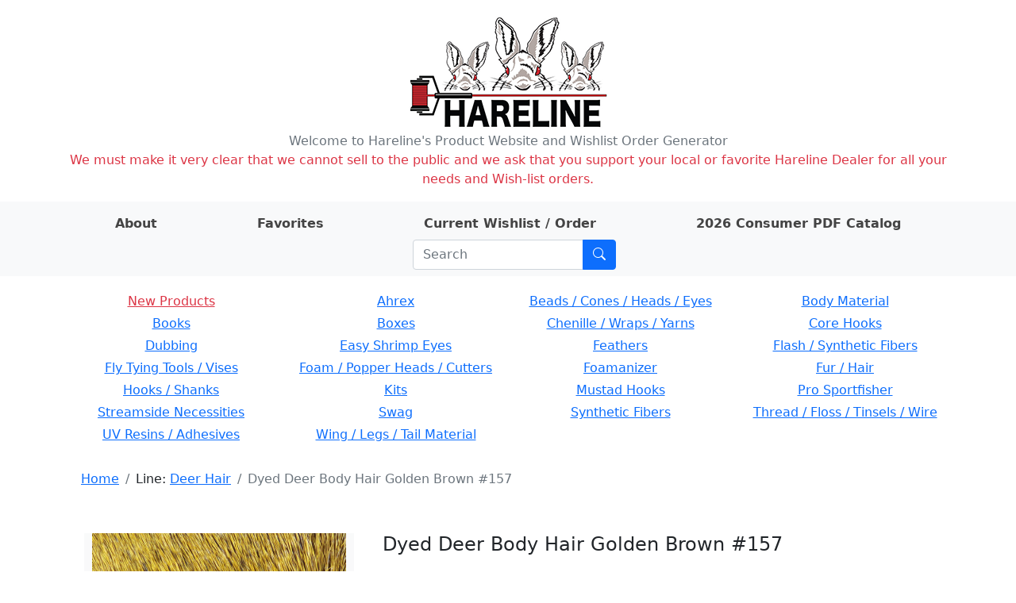

--- FILE ---
content_type: text/html; charset=utf-8
request_url: https://hareline.com/item?category=&line=Deer+Hair&stockcode=DD157
body_size: 4929
content:
<!DOCTYPE html>
<html lang="en">
<head>
    <meta charset="UTF-8">
    <meta name="Description" content="Hareline Dubbin, Inc. manufactures and distributes some of the world's finest fly tying materials available in today's market." />

    <link rel="stylesheet" href="/static/bootstrap.min.css">
    <link rel="stylesheet" href="/static/style.css">
    <link rel="stylesheet" href="https://cdn.jsdelivr.net/npm/bootstrap-icons@1.8.0/font/bootstrap-icons.css">
    <link rel="shortcut icon" href="/static/favicon.ico" />
    <meta name="viewport" content="width=device-width, initial-scale=1">
    
    <title>Dyed Deer Body Hair Golden Brown #157 - Hareline Dubbin</title>

</head>
<body>
    <div class="container my-3">
        <div class="row">
            <div class="col-auto m-auto">
            <a href="/" id="logo" class="m-auto"><img src="/static/logo.png" alt="Hareline Dubbin logo"></a>
            </div>
        </div>
        <div class="row text-center text-secondary">
            <span>Welcome to Hareline's Product Website and Wishlist Order Generator</span>
        </div>
        <div class="row text-center text-danger">
            <span>We must make it very clear that we cannot sell to the public and we ask that you support your local or favorite Hareline Dealer for all your needs and Wish-list orders.</span>
        </div>
    </div>
    <div class="container-fluid mb-3 py-2 bg-light">
        <div class="container">
            <div class="row">
                <div class="row justify-content-around m-auto " id="">
                    <div class="col-auto ">
                        <a class="nav-link nav-link-text" href="/about"><strong>About</strong></a>
                    </div>
                    <div class="col-auto">
                        <a class="nav-link nav-link-text" href="/favorites"><strong>Favorites</strong></a>
                    </div>
                    <div class="col-auto">
                        <a class="nav-link nav-link-text" href="/order">
                            <strong>Current Wishlist / Order</strong>

                            <span id="wishlist-badge" class="visually-hidden badge rounded-pill bg-primary"><span id="wishlist-count">0</span>
                                <span class="visually-hidden">items on wishlist</span>
                            </span>
                        </a>
                    </div>
                    <div class="col-auto">
                        <a class="nav-link nav-link-text" href="https://book640402.publuu.com/"><strong>2026 Consumer PDF Catalog</strong></a>
                    </div>
                    <div class="col-auto">
                        
                        <form class="search-form input-group ms-md-3 me-md-0 m-auto" method="get" action="/search">
                            <input id="search-input" class="form-control" type="search" placeholder="Search" aria-label="Search" name="phrase">
                            <button class="btn btn-primary" type="submit" aria-label="Submit search"><i class="bi bi-search"></i></button>
                        </form>
                    </div>
                </div>
            </div>
        </div>
    </div>
    <div class="container mb-3">
        
        <div class="row mb-3 rounded p-1 d-none d-md-flex text-center">
        
            <div class="col-3 pb-1">
            
            <a class="category-name text-danger" href="/lines?category=New+Products">New Products</a>
            
            </div>
        
            <div class="col-3 pb-1">
            
            
                <a class="category-name" href="/lines?category=Ahrex">Ahrex</a>
            
            
            </div>
        
            <div class="col-3 pb-1">
            
            
                <a class="category-name" href="/lines?category=Beads+/+Cones+/+Heads+/+Eyes">Beads / Cones / Heads / Eyes</a>
            
            
            </div>
        
            <div class="col-3 pb-1">
            
            
                <a class="category-name" href="/lines?category=Body+Material">Body Material</a>
            
            
            </div>
        
            <div class="col-3 pb-1">
            
            
                <a class="category-name" href="/lines?category=Books">Books</a>
            
            
            </div>
        
            <div class="col-3 pb-1">
            
            
                <a class="category-name" href="/lines?category=Boxes">Boxes</a>
            
            
            </div>
        
            <div class="col-3 pb-1">
            
            
                <a class="category-name" href="/lines?category=Chenille+/+Wraps+/+Yarns">Chenille / Wraps / Yarns</a>
            
            
            </div>
        
            <div class="col-3 pb-1">
            
            
                <a class="category-name" href="/lines?category=Core+Hooks">Core Hooks</a>
            
            
            </div>
        
            <div class="col-3 pb-1">
            
            
                <a class="category-name" href="/lines?category=Dubbing">Dubbing</a>
            
            
            </div>
        
            <div class="col-3 pb-1">
            
            
                <a class="category-name" href="/lines?category=Easy+Shrimp+Eyes">Easy Shrimp Eyes</a>
            
            
            </div>
        
            <div class="col-3 pb-1">
            
            
                <a class="category-name" href="/lines?category=Feathers">Feathers</a>
            
            
            </div>
        
            <div class="col-3 pb-1">
            
            
                <a class="category-name" href="/lines?category=Flash+/+Synthetic+Fibers">Flash / Synthetic Fibers</a>
            
            
            </div>
        
            <div class="col-3 pb-1">
            
            
                <a class="category-name" href="/lines?category=Fly+Tying+Tools+/+Vises">Fly Tying Tools / Vises</a>
            
            
            </div>
        
            <div class="col-3 pb-1">
            
            
                <a class="category-name" href="/lines?category=Foam+/+Popper+Heads+/+Cutters">Foam / Popper Heads / Cutters</a>
            
            
            </div>
        
            <div class="col-3 pb-1">
            
            
                <a class="category-name" href="/lines?category=Foamanizer">Foamanizer</a>
            
            
            </div>
        
            <div class="col-3 pb-1">
            
            
                <a class="category-name" href="/lines?category=Fur+/+Hair">Fur / Hair</a>
            
            
            </div>
        
            <div class="col-3 pb-1">
            
            
                <a class="category-name" href="/lines?category=Hooks+/+Shanks">Hooks / Shanks</a>
            
            
            </div>
        
            <div class="col-3 pb-1">
            
            
                <a class="category-name" href="/lines?category=Kits">Kits</a>
            
            
            </div>
        
            <div class="col-3 pb-1">
            
            
                <a class="category-name" href="/lines?category=Mustad+Hooks">Mustad Hooks</a>
            
            
            </div>
        
            <div class="col-3 pb-1">
            
            
                <a class="category-name" href="/lines?category=Pro+Sportfisher">Pro Sportfisher</a>
            
            
            </div>
        
            <div class="col-3 pb-1">
            
            
                <a class="category-name" href="/lines?category=Streamside+Necessities">Streamside Necessities</a>
            
            
            </div>
        
            <div class="col-3 pb-1">
            
            
                <a class="category-name" href="/lines?category=Swag">Swag</a>
            
            
            </div>
        
            <div class="col-3 pb-1">
            
            
                <a class="category-name" href="/lines?category=Synthetic+Fibers">Synthetic Fibers</a>
            
            
            </div>
        
            <div class="col-3 pb-1">
            
            
                <a class="category-name" href="/lines?category=Thread+/+Floss+/+Tinsels+/+Wire">Thread / Floss / Tinsels / Wire</a>
            
            
            </div>
        
            <div class="col-3 pb-1">
            
            
                <a class="category-name" href="/lines?category=UV+Resins+/+Adhesives">UV Resins / Adhesives</a>
            
            
            </div>
        
            <div class="col-3 pb-1">
            
            
                <a class="category-name" href="/lines?category=Wing+/+Legs+/+Tail+Material">Wing / Legs / Tail Material</a>
            
            
            </div>
        
        </div>
        

        <div class="container mb-3">
            <div class="row justify-content-between d-flex align-items-center">
                
                <div class="col-auto rounded">
                    <nav id="crumbs" class="row my-2 mx-2" aria-label="breadcrumb">
                        <ol class="breadcrumb my-0">
                            <li class="breadcrumb-item">
                                <a href="/">Home</a>
                            </li>
                            
    
    
    
    <li class="breadcrumb-item">
        Line: <a href="/items?category=&amp;line=Deer+Hair">Deer Hair</a>
    </li>
    
    
    <li class="breadcrumb-item active">Dyed Deer Body Hair Golden Brown #157</li>
    

                        </ol>
                    </nav>
                </div>
                
                
                
            </div>
        </div>

        <div class="container mt-4 mb-5">
        
<div class="container mb-3 mt-5">
    <div class="row mb-3">
        
        <div class="col-12 col-md-4 mb-3">
            <div id="carouselControls" class="carousel bg-light bg-gradient" data-bs-ride="carousel" data-bs-interval="false">
            
                <div class="carousel-indicators">
                
                    
                    <button type="button" data-bs-target="#carouselControls" data-bs-slide-to="0" aria-current="true" aria-label="Slide 0" class="active" style="background-image: url('https://app.hareline.com/images/thumbs/dd157.jpg');"></button>
                    
                
                    
                    <button type="button" data-bs-target="#carouselControls" data-bs-slide-to="1" aria-label="Slide 1" style="background-image: url('https://app.hareline.com/images/thumbs/dd.jpg');"></button>
                    
                
                    
                    <button type="button" data-bs-target="#carouselControls" data-bs-slide-to="2" aria-label="Slide 2" style="background-image: url('https://app.hareline.com/images/thumbs/dd-new.jpg');"></button>
                    
                
                </div>
            

                <div class="carousel-inner">
                    
                        
                    <div class="carousel-item active" >
                        <a href="https://app.hareline.com/images/dd157.jpg" data-fslightbox="image-gallery" data-type="image">
                            <img class="fit-image img-fluid" src="https://app.hareline.com/images/dd157.jpg" alt="Image 1 of product Dyed Deer Body Hair Golden Brown #157">
                        </a>
                    </div>
                        
                    
                        
                    <div class="carousel-item">
                        <a href="https://app.hareline.com/images/dd.jpg" data-fslightbox="image-gallery" data-type="image">
                            <img class="fit-image img-fluid" src="https://app.hareline.com/images/dd.jpg" alt="Image 2 of product Dyed Deer Body Hair Golden Brown #157">
                        </a>
                    </div>
                        
                    
                        
                    <div class="carousel-item">
                        <a href="https://app.hareline.com/images/dd-new.jpg" data-fslightbox="image-gallery" data-type="image">
                            <img class="fit-image img-fluid" src="https://app.hareline.com/images/dd-new.jpg" alt="Image 3 of product Dyed Deer Body Hair Golden Brown #157">
                        </a>
                    </div>
                        
                    
                </div>
            
                <button class="carousel-control-prev" type="button" data-bs-target="#carouselControls" data-bs-slide="prev">
                    <span class="carousel-control-prev-icon" aria-hidden="true"></span>
                    <span class="visually-hidden">Previous</span>
                </button>
                <button class="carousel-control-next" type="button" data-bs-target="#carouselControls" data-bs-slide="next">
                    <span class="carousel-control-next-icon" aria-hidden="true"></span>
                    <span class="visually-hidden">Next</span>
                </button>
            
            </div>
        </div>
        <div class="col">
            <div class="container">
                <div class="row mb-3">
                    <div class="col">
                        <h4>Dyed Deer Body Hair Golden Brown #157</h4>
                    </div>
                </div>

                
                <div class="row mb-3">
                    <div class="col">
                        <p>Dyed over natural deer hair.</p>
                    </div>
                </div>
                

                <div class="qty-row row align-items-center mb-3">
                    <div class="col-6 text-end" >$5.94 Per Pkg.</div>
                    <div class="col-6">
                        <div class="input-group item-quantity-field">
                            <input type="number" min="0" class="quantity form-control" id="quantity-input" placeholder="Quantity">
                            <button type="submit" class="btn btn-primary" id="quantity-submit">Add</button>
                        </div>
                    </div>
                </div>

                <div class="row fav-row mb-3">
                    <div class="col-6"></div>
                    <div class="col-6">
                        <button type="button" class="btn btn-outline-secondary" id="favorite-btn">Add to favorites</button>
                    </div>
                </div>

                <div class="row mb-3">
                    <div class="col">Categories:
                        
                            <a href="/lines?category=Fur+/+Hair">
                                Fur / Hair</a>
                        
                    </div>
                </div>

                <div class="row mb-3">
                    <div class="col">Line:
                        
                            <a href="/items?line=Deer+Hair">
                                Deer Hair</a>,
                        
                            <a href="/items?line=Deer">
                                Deer</a>
                        
                    </div>
                </div>

                <div class="row mb-3">
                    <div class="col">Stock code: DD157</div>
                    <div class="col">UPC: 762820012204</div>
                </div>

                <div class="row">
                    <div class="col-6"></div>
                    <div class="col"><img src="/static/prop65_s.png" alt="WARNING: Cancer and Reproductive Harm - www.P65Warnings.ca.gov."></div>
                </div>
            </div>
        </div>
        
    </div>

    
    <div class="row">
        <table class="table table-sm align-middle">
            <tr>
                <td colspan="3"><h5>Related items:</h5></td>
                <td><button type="submit" class="line-items-update-all btn btn-light btn-sm">Update all</button></td>
                <td></td>
            </tr>
        
            <tr class="line-item" data-h-stockcode="DD11" data-h-price="5.94" data-h-name="Dyed Deer Body Hair Black #11">
                <td class="line-item-img-td"><img src="https://app.hareline.com/images/thumbs/dd.jpg" alt="Preview image of product Dyed Deer Body Hair Black #11"></td>
                <td><a href="/item?category=&amp;line=Deer+Hair&amp;stockcode=DD11">Dyed Deer Body Hair Black #11</a></td>
                <td class="line-item-qty-td"><input type="number" min="0" class="line-item-qty form-control form-control-sm" placeholder="Qty"></td>
                <td class="line-item-submit-td"><button type="submit" disabled class="line-item-qty-submit btn btn-light btn-sm">Add</button></td>
                <td class="line-item-price-td">$5.94 Per Pkg.</td>
            </tr>
        
            <tr class="line-item" data-h-stockcode="DD23" data-h-price="5.94" data-h-name="Dyed Deer Body Hair Blue #23">
                <td class="line-item-img-td"><img src="https://app.hareline.com/images/thumbs/dd23.jpg" alt="Preview image of product Dyed Deer Body Hair Blue #23"></td>
                <td><a href="/item?category=&amp;line=Deer+Hair&amp;stockcode=DD23">Dyed Deer Body Hair Blue #23</a></td>
                <td class="line-item-qty-td"><input type="number" min="0" class="line-item-qty form-control form-control-sm" placeholder="Qty"></td>
                <td class="line-item-submit-td"><button type="submit" disabled class="line-item-qty-submit btn btn-light btn-sm">Add</button></td>
                <td class="line-item-price-td">$5.94 Per Pkg.</td>
            </tr>
        
            <tr class="line-item" data-h-stockcode="DD87" data-h-price="5.94" data-h-name="Dyed Deer Body Hair Dark Brown #87">
                <td class="line-item-img-td"><img src="https://app.hareline.com/images/thumbs/dd87.jpg" alt="Preview image of product Dyed Deer Body Hair Dark Brown #87"></td>
                <td><a href="/item?category=&amp;line=Deer+Hair&amp;stockcode=DD87">Dyed Deer Body Hair Dark Brown #87</a></td>
                <td class="line-item-qty-td"><input type="number" min="0" class="line-item-qty form-control form-control-sm" placeholder="Qty"></td>
                <td class="line-item-submit-td"><button type="submit" disabled class="line-item-qty-submit btn btn-light btn-sm">Add</button></td>
                <td class="line-item-price-td">$5.94 Per Pkg.</td>
            </tr>
        
            <tr class="line-item" data-h-stockcode="DD165" data-h-price="5.94" data-h-name="Dyed Deer Body Hair Gray #165">
                <td class="line-item-img-td"><img src="https://app.hareline.com/images/thumbs/dd165.jpg" alt="Preview image of product Dyed Deer Body Hair Gray #165"></td>
                <td><a href="/item?category=&amp;line=Deer+Hair&amp;stockcode=DD165">Dyed Deer Body Hair Gray #165</a></td>
                <td class="line-item-qty-td"><input type="number" min="0" class="line-item-qty form-control form-control-sm" placeholder="Qty"></td>
                <td class="line-item-submit-td"><button type="submit" disabled class="line-item-qty-submit btn btn-light btn-sm">Add</button></td>
                <td class="line-item-price-td">$5.94 Per Pkg.</td>
            </tr>
        
            <tr class="line-item" data-h-stockcode="DD169" data-h-price="5.94" data-h-name="Dyed Deer Body Hair Green #169">
                <td class="line-item-img-td"><img src="https://app.hareline.com/images/thumbs/dd169.jpg" alt="Preview image of product Dyed Deer Body Hair Green #169"></td>
                <td><a href="/item?category=&amp;line=Deer+Hair&amp;stockcode=DD169">Dyed Deer Body Hair Green #169</a></td>
                <td class="line-item-qty-td"><input type="number" min="0" class="line-item-qty form-control form-control-sm" placeholder="Qty"></td>
                <td class="line-item-submit-td"><button type="submit" disabled class="line-item-qty-submit btn btn-light btn-sm">Add</button></td>
                <td class="line-item-price-td">$5.94 Per Pkg.</td>
            </tr>
        
            <tr class="line-item" data-h-stockcode="DD242" data-h-price="5.94" data-h-name="Dyed Deer Body Hair Natural #242">
                <td class="line-item-img-td"><img src="https://app.hareline.com/images/thumbs/dd242.jpg" alt="Preview image of product Dyed Deer Body Hair Natural #242"></td>
                <td><a href="/item?category=&amp;line=Deer+Hair&amp;stockcode=DD242">Dyed Deer Body Hair Natural #242</a></td>
                <td class="line-item-qty-td"><input type="number" min="0" class="line-item-qty form-control form-control-sm" placeholder="Qty"></td>
                <td class="line-item-submit-td"><button type="submit" disabled class="line-item-qty-submit btn btn-light btn-sm">Add</button></td>
                <td class="line-item-price-td">$5.94 Per Pkg.</td>
            </tr>
        
            <tr class="line-item" data-h-stockcode="DD263" data-h-price="5.94" data-h-name="Dyed Deer Body Hair Olive #263">
                <td class="line-item-img-td"><img src="https://app.hareline.com/images/thumbs/dd263.jpg" alt="Preview image of product Dyed Deer Body Hair Olive #263"></td>
                <td><a href="/item?category=&amp;line=Deer+Hair&amp;stockcode=DD263">Dyed Deer Body Hair Olive #263</a></td>
                <td class="line-item-qty-td"><input type="number" min="0" class="line-item-qty form-control form-control-sm" placeholder="Qty"></td>
                <td class="line-item-submit-td"><button type="submit" disabled class="line-item-qty-submit btn btn-light btn-sm">Add</button></td>
                <td class="line-item-price-td">$5.94 Per Pkg.</td>
            </tr>
        
            <tr class="line-item" data-h-stockcode="DD265" data-h-price="5.94" data-h-name="Dyed Deer Body Hair Olive Brown #265">
                <td class="line-item-img-td"><img src="https://app.hareline.com/images/thumbs/dd-new.jpg" alt="Preview image of product Dyed Deer Body Hair Olive Brown #265"></td>
                <td><a href="/item?category=&amp;line=Deer+Hair&amp;stockcode=DD265">Dyed Deer Body Hair Olive Brown #265</a></td>
                <td class="line-item-qty-td"><input type="number" min="0" class="line-item-qty form-control form-control-sm" placeholder="Qty"></td>
                <td class="line-item-submit-td"><button type="submit" disabled class="line-item-qty-submit btn btn-light btn-sm">Add</button></td>
                <td class="line-item-price-td">$5.94 Per Pkg.</td>
            </tr>
        
            <tr class="line-item" data-h-stockcode="DD271" data-h-price="5.94" data-h-name="Dyed Deer Body Hair Orange #271">
                <td class="line-item-img-td"><img src="https://app.hareline.com/images/thumbs/dd271.jpg" alt="Preview image of product Dyed Deer Body Hair Orange #271"></td>
                <td><a href="/item?category=&amp;line=Deer+Hair&amp;stockcode=DD271">Dyed Deer Body Hair Orange #271</a></td>
                <td class="line-item-qty-td"><input type="number" min="0" class="line-item-qty form-control form-control-sm" placeholder="Qty"></td>
                <td class="line-item-submit-td"><button type="submit" disabled class="line-item-qty-submit btn btn-light btn-sm">Add</button></td>
                <td class="line-item-price-td">$5.94 Per Pkg.</td>
            </tr>
        
            <tr class="line-item" data-h-stockcode="DD298" data-h-price="5.94" data-h-name="Dyed Deer Body Hair Purple #298">
                <td class="line-item-img-td"><img src="https://app.hareline.com/images/thumbs/dd298.jpg" alt="Preview image of product Dyed Deer Body Hair Purple #298"></td>
                <td><a href="/item?category=&amp;line=Deer+Hair&amp;stockcode=DD298">Dyed Deer Body Hair Purple #298</a></td>
                <td class="line-item-qty-td"><input type="number" min="0" class="line-item-qty form-control form-control-sm" placeholder="Qty"></td>
                <td class="line-item-submit-td"><button type="submit" disabled class="line-item-qty-submit btn btn-light btn-sm">Add</button></td>
                <td class="line-item-price-td">$5.94 Per Pkg.</td>
            </tr>
        
            <tr class="line-item" data-h-stockcode="DD310" data-h-price="5.94" data-h-name="Dyed Deer Body Hair Red #310">
                <td class="line-item-img-td"><img src="https://app.hareline.com/images/thumbs/dd310.jpg" alt="Preview image of product Dyed Deer Body Hair Red #310"></td>
                <td><a href="/item?category=&amp;line=Deer+Hair&amp;stockcode=DD310">Dyed Deer Body Hair Red #310</a></td>
                <td class="line-item-qty-td"><input type="number" min="0" class="line-item-qty form-control form-control-sm" placeholder="Qty"></td>
                <td class="line-item-submit-td"><button type="submit" disabled class="line-item-qty-submit btn btn-light btn-sm">Add</button></td>
                <td class="line-item-price-td">$5.94 Per Pkg.</td>
            </tr>
        
            <tr class="line-item" data-h-stockcode="DD323" data-h-price="5.94" data-h-name="Dyed Deer Body Hair Rusty Brown #323">
                <td class="line-item-img-td"><img src="https://app.hareline.com/images/thumbs/dd323.jpg" alt="Preview image of product Dyed Deer Body Hair Rusty Brown #323"></td>
                <td><a href="/item?category=&amp;line=Deer+Hair&amp;stockcode=DD323">Dyed Deer Body Hair Rusty Brown #323</a></td>
                <td class="line-item-qty-td"><input type="number" min="0" class="line-item-qty form-control form-control-sm" placeholder="Qty"></td>
                <td class="line-item-submit-td"><button type="submit" disabled class="line-item-qty-submit btn btn-light btn-sm">Add</button></td>
                <td class="line-item-price-td">$5.94 Per Pkg.</td>
            </tr>
        
            <tr class="line-item" data-h-stockcode="DD383" data-h-price="5.94" data-h-name="Dyed Deer Body Hair Yellow #383">
                <td class="line-item-img-td"><img src="https://app.hareline.com/images/thumbs/dd383.jpg" alt="Preview image of product Dyed Deer Body Hair Yellow #383"></td>
                <td><a href="/item?category=&amp;line=Deer+Hair&amp;stockcode=DD383">Dyed Deer Body Hair Yellow #383</a></td>
                <td class="line-item-qty-td"><input type="number" min="0" class="line-item-qty form-control form-control-sm" placeholder="Qty"></td>
                <td class="line-item-submit-td"><button type="submit" disabled class="line-item-qty-submit btn btn-light btn-sm">Add</button></td>
                <td class="line-item-price-td">$5.94 Per Pkg.</td>
            </tr>
        
            <tr class="line-item" data-h-stockcode="MDH" data-h-price="4.74" data-h-name="Mule Deer Hair For Spinning">
                <td class="line-item-img-td"><img src="https://app.hareline.com/images/thumbs/mdh.jpg" alt="Preview image of product Mule Deer Hair For Spinning"></td>
                <td><a href="/item?category=&amp;line=Deer+Hair&amp;stockcode=MDH">Mule Deer Hair For Spinning</a></td>
                <td class="line-item-qty-td"><input type="number" min="0" class="line-item-qty form-control form-control-sm" placeholder="Qty"></td>
                <td class="line-item-submit-td"><button type="submit" disabled class="line-item-qty-submit btn btn-light btn-sm">Add</button></td>
                <td class="line-item-price-td">$4.74 Per Pkg.</td>
            </tr>
        
            <tr class="line-item" data-h-stockcode="DHRV012" data-h-price="8.7" data-h-name="UV2 Deer Hair Natural #012">
                <td class="line-item-img-td"><img src="https://app.hareline.com/images/thumbs/dhrv012.jpg" alt="Preview image of product UV2 Deer Hair Natural #012"></td>
                <td><a href="/item?category=&amp;line=Deer+Hair&amp;stockcode=DHRV012">UV2 Deer Hair Natural #012</a></td>
                <td class="line-item-qty-td"><input type="number" min="0" class="line-item-qty form-control form-control-sm" placeholder="Qty"></td>
                <td class="line-item-submit-td"><button type="submit" disabled class="line-item-qty-submit btn btn-light btn-sm">Add</button></td>
                <td class="line-item-price-td">$8.70 Per Pkg.</td>
            </tr>
        
            <tr>
                <td></td>
                <td></td>
                <td></td>
                <td><button type="submit" class="line-items-update-all btn btn-light btn-sm">Update all</button></td>
                <td></td>
            </tr>
        </table>
    </div>
    
</div>

        </div>

        <div class="container mb-3">
            <div class="row justify-content-between align-items-center">
                
                <div class="col-auto rounded">
                    <nav id="crumbs_bottom" class="row my-2 mx-2" aria-label="breadcrumb_bottom">
                        <ol class="breadcrumb my-0">
                            <li class="breadcrumb-item">
                                <a href="/">Home</a>
                            </li>
                            
    
    
    
    <li class="breadcrumb-item">
        Line: <a href="/items?category=&amp;line=Deer+Hair">Deer Hair</a>
    </li>
    
    
    <li class="breadcrumb-item active">Dyed Deer Body Hair Golden Brown #157</li>
    

                        </ol>
                    </nav>
                </div>
                
                
                
                <div class="col-auto my-1 ms-auto me-3">
                    <form class="input-group ms-3" method="get" action="/search">
                        <input class="form-control" type="search" placeholder="Search" aria-label="Search" name="phrase">
                        <button class="btn btn-outline-primary" type="submit" aria-label="Submit search"><i class="bi bi-search"></i></button>
                    </form>
                </div>
            </div>
        </div>
    </div>

    <script src="https://cdn.jsdelivr.net/npm/bootstrap@5.0.2/dist/js/bootstrap.bundle.min.js" integrity="sha384-MrcW6ZMFYlzcLA8Nl+NtUVF0sA7MsXsP1UyJoMp4YLEuNSfAP+JcXn/tWtIaxVXM" crossorigin="anonymous"></script>
    <script src="/static/cart_raw.js"></script>
    <script type="text/javascript">
        function updateCartBadge() {
            var cartCount = Object.keys(cartObject.items).length;
            var wishlistBadge = document.getElementById("wishlist-badge");
            var wishlistCount = document.getElementById("wishlist-count");

            if (typeof cartCount === "undefined" || cartCount == 0) {
                wishlistBadge.classList.add("visually-hidden");
                wishlistCount.textContent = "0";
            } else {
                wishlistBadge.classList.remove("visually-hidden");
                wishlistCount.textContent = cartCount;
            }
        }

        document.addEventListener("DOMContentLoaded", function(event) {
            saveCallback = updateCartBadge;

            restoreCart();
        });
    </script>

    

<script src="https://cdnjs.cloudflare.com/ajax/libs/fslightbox/3.3.1/index.min.js" integrity="sha512-EqNNJuepkw5P9vxCml8eBk7C4Ld+4kAnvzOD/jG21rkxWPILGoQa5EvD62UieiJF0u3xoQrcVnce4i83VnYj/Q==" crossorigin="anonymous" referrerpolicy="no-referrer"></script>
<script type="text/javascript">
    var itemName = "Dyed Deer Body Hair Golden Brown #157"
    var itemPrice = "5.94";
    var stockCode = "DD157";
    var itemImageName = "dd157.jpg";
</script>
<script src="/static/item_raw.js"></script>


</body>
</html>